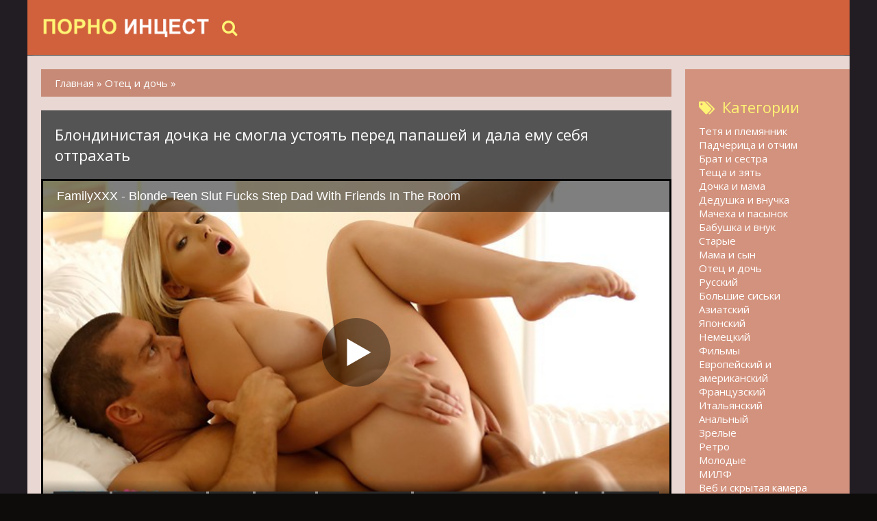

--- FILE ---
content_type: text/html; charset=utf-8
request_url: https://xporno-incest.com/6680-blondinistaya-dochka-ne-smogla-ustoyat-pered-papashey-i-dala-emu-sebya-ottrahat.html
body_size: 5929
content:
<!DOCTYPE html>
<html lang="ru">
<head>
<meta http-equiv="Content-Type" content="text/html; charset=utf-8" />
<title>Блондинистая дочка не смогла устоять перед папашей и дала ему себя оттрахать</title>
<meta name="description" content="Блондинистая дочурка не устояла перед обаянием собственного отца который совратил её на страстный инцест В нём мужчина сделал красотке..." />
<link href="https://xporno-incest.com/6680-blondinistaya-dochka-ne-smogla-ustoyat-pered-papashey-i-dala-emu-sebya-ottrahat.html" rel="canonical"/>
<link href="https://xporno-incest.com/rss.xml" rel="alternate" type="application/rss+xml" />
<link rel="canonical" href="https://xporno-incest.com/6680-blondinistaya-dochka-ne-smogla-ustoyat-pered-papashey-i-dala-emu-sebya-ottrahat.html" />

<link rel="alternate" media="only screen and (max-width: 640px)" href="https://xporno-incest.org/6680-blondinistaya-dochka-ne-smogla-ustoyat-pered-papashey-i-dala-emu-sebya-ottrahat.html" />

<script type="text/javascript" src="/engine/classes/js/jquery.js"></script>
<script type="text/javascript" src="/engine/classes/js/jqueryui.js"></script>
<script type="text/javascript" src="/engine/classes/js/dle_js.js"></script>
  <meta name="viewport" content="width=device-width, initial-scale=1.0" />
  <link rel="shortcut icon" href="/templates/inces/images/favicon.png" />
  <link href="/templates/inces/style/styles.css?2" type="text/css" rel="stylesheet" />
  <link href="/templates/inces/style/engine.css" type="text/css" rel="stylesheet" />
  <link href="/templates/inces/style/font-awesome.css" type="text/css" rel="stylesheet" />
  <!--[if lt IE 9]><script src="//html5shiv.googlecode.com/svn/trunk/html5.js"></script><![endif]-->
  <script src="/templates/inces/js/libs.js"></script>
  <link href='https://fonts.googleapis.com/css?family=Open+Sans:400,300,600,700&subset=latin,cyrillic' rel='stylesheet' type='text/css'>
<script src="/playerjs.js" ></script>
<script>var prerolls = 'id:clickadilla9344 or id:buymedia9352';</script>
</head>
<body>
<div class="all-wrap">
<div class="box-wrap">
		<header class="header">			
			<div class="h-line-two third" id="h-line-two">
				<div class="h-line-two-inner flex">
                    <a href="/" class="logotype" title="Порно инцест"></a>
					<nav>
						<ul class="top-nav clearfix">
					        <li></li>
						</ul>
					</nav>
					<div class="icons-nav clearfix">
						<span class="show-search" id="show-search">
							<i class="fa fa-search"></i>
						</span>
					</div>
					<div class="search-wrap" id="search-wrap">
						<form id="quicksearch" method="post">
							<input type="hidden" name="do" value="search" />
							<input type="hidden" name="subaction" value="search" />
							<div class="search-box">
								<input id="story" name="story" placeholder="Введите слово для поиска..." type="text" />
								<button type="submit" title="Найти">Найти</button>
							</div>
						</form>
					</div>
				</div>
			</div>
		</header>
        <div class="box-main clearfix flex">
			<div class="main-left">
			<div class="site-desc clearfix">
			<span id="dle-speedbar"><span itemscope itemtype="https://schema.org/BreadcrumbList"><span itemprop="itemListElement" itemscope itemtype="https://schema.org/ListItem"><meta itemprop="position" content="1"><a href="https://xporno-incest.com/" itemprop="item"><span itemprop="name">Главная</span></a></span> &raquo; <span itemprop="itemListElement" itemscope itemtype="https://schema.org/ListItem"><meta itemprop="position" content="2"><a href="https://xporno-incest.com/otec-i-doch/" itemprop="item"><span itemprop="name">Отец и дочь</span></a></span> &raquo; </span></span>
			

           </div>
				<div class="items-wrap clearfix">
					<div id='dle-content'><article class="page-wrap second">
	<div class="pw-top-section second">
		<h1>Блондинистая дочка не смогла устоять перед папашей и дала ему себя оттрахать</h1>
	</div>
<div itemscope itemtype="https://schema.org/VideoObject">
<link itemprop="url" href="https://xporno-incest.com/6680-blondinistaya-dochka-ne-smogla-ustoyat-pered-papashey-i-dala-emu-sebya-ottrahat.html">
<link itemprop="thumbnailUrl" href="/uploads/posts/920/b577b13c989d11602c629808760c1227.jpg">
<meta itemprop="name" content="Блондинистая дочка не смогла устоять перед папашей и дала ему себя оттрахать">
<meta itemprop="uploadDate" content="2011-03-23">
<meta itemprop="isFamilyFriendly" content="false">
<span itemprop="thumbnail" itemscope itemtype="https://schema.org/ImageObject">
 <link itemprop="contentUrl" href="/uploads/posts/920/b577b13c989d11602c629808760c1227.jpg">
 <meta itemprop="width" content="640">
 <meta itemprop="height" content="360">
</span>
<div class="pw-player-section third">
<div class="vdd-element" id="my-player" style="text-align: center"><div style="width: 100%;position: relative;background: #000;"><img  style="margin: 25%;" src="/loading.gif"></div></div>
      <script type="text/javascript">
       function getplayer(id){
         $.post("/video.php",{id:id},function(d){
           $("#my-player").html(d);
         });
       }
       getplayer( "6680");
      </script>	
</div>
    <br/>
	<div class="clr"></div>
	<div class="pw-bottom-section"><div class="pw-description clearfix" itemprop="description">Блондинистая дочурка не устояла перед обаянием собственного отца, который совратил её на страстный инцест. В нём мужчина сделал красотке невероятный кунилингус, а после этого действия осуществил нимфе хардкорное вагинальное проникновение.<br/><br/></div>  
		<div class="info-line clearfix">
			<i class="fa fa-bookmark-o"></i> <a itemprop="genre" href="https://xporno-incest.com/otec-i-doch/">Отец и дочь</a> / <a itemprop="genre" href="https://xporno-incest.com/minet/">Минет</a> / <a itemprop="genre" href="https://xporno-incest.com/nastoyaschiy/">Настоящий</a> / <a itemprop="genre" href="https://xporno-incest.com/hardkor/">Хардкор</a> / <a itemprop="genre" href="https://xporno-incest.com/kunilingus/">Кунилингус</a>
		</div>
		<div class="info-line clearfix">
			<i class="fa fa-bookmark-o"></i> Длительность: 12:37<br/><br/>
		</div>
	</div>	
</div>
</article>
<div class="related">
	<div class="related-title"><h2>Смотреть похожее порно видео</h2></div>
	<div class="related-items clearfix">
<div class="item-box">
	<a class="item-link" href="https://xporno-incest.com/6679-dochka-zahardkorila-na-eregirovannom-chlene-otca-v-poze-naezdnicy.html">
		<div class="item-img" data-prem="premium">
			<img src="/uploads/posts/413/8936bf436f4d7c1d4dbac1354c85a806.jpg" alt="Дочка захардкорила на эрегированном члене отца в позе наездницы" />
            <div class="time">12:00</div>
            
    	</div>
		<div class="item-desc">
			<div class="item-title">Дочка захардкорила на эрегированном члене отца в позе наездницы</div>
		</div>
	</a>
</div><div class="item-box">
	<a class="item-link" href="https://xporno-incest.com/6678-glamurnaya-dochurka-poplatilas-za-svoyu-naglost-ebley-s-papashey.html">
		<div class="item-img" data-prem="premium">
			<img src="/uploads/posts/383/d6a96199af78cc6df61bf31ba679ff3e.jpg" alt="Гламурная дочурка поплатилась за свою наглость еблей с папашей" />
            <div class="time">09:15</div>
            
    	</div>
		<div class="item-desc">
			<div class="item-title">Гламурная дочурка поплатилась за свою наглость еблей с папашей</div>
		</div>
	</a>
</div><div class="item-box">
	<a class="item-link" href="https://xporno-incest.com/6677-jirnaya-negrityanka-konchaet-ot-sochnogo-kuni-i-otsasyvaet-chernyy-penis.html">
		<div class="item-img" data-prem="premium">
			<img src="/uploads/posts/18/bdc218e72fb2e3a24e332b90b18f1d1b.jpg" alt="Жирная негритянка кончает от сочного куни и отсасывает черный пенис" />
            <div class="time">07:30</div>
            
    	</div>
		<div class="item-desc">
			<div class="item-title">Жирная негритянка кончает от сочного куни и отсасывает черный пенис</div>
		</div>
	</a>
</div><div class="item-box">
	<a class="item-link" href="https://xporno-incest.com/6676-sonnaya-doch-vylizyvaet-yayca-otcu-i-tolstyy-penis-poka-mat-na-rabote.html">
		<div class="item-img" data-prem="premium">
			<img src="/uploads/posts/952/7aa5ebe1d7cc60a8dd1801d71f97a7c5.jpg" alt="Сонная дочь вылизывает яйца отцу и толстый пенис пока мать на работе" />
            <div class="time">20:36</div>
            
    	</div>
		<div class="item-desc">
			<div class="item-title">Сонная дочь вылизывает яйца отцу и толстый пенис пока мать на работе</div>
		</div>
	</a>
</div><div class="item-box">
	<a class="item-link" href="https://xporno-incest.com/6674-belokuraya-doch-otsosala-chernyy-penis-otca-prygaya-na-nem-kiskoy.html">
		<div class="item-img" data-prem="premium">
			<img src="/uploads/posts/831/e45032187273c424585a086e406f7e50.jpg" alt="Белокурая дочь отсосала чёрный пенис отца прыгая на нем киской" />
            <div class="time">10:55</div>
            
    	</div>
		<div class="item-desc">
			<div class="item-title">Белокурая дочь отсосала чёрный пенис отца прыгая на нем киской</div>
		</div>
	</a>
</div><div class="item-box">
	<a class="item-link" href="https://xporno-incest.com/6673-otec-vernulsya-domoy-posle-nochnoy-smeny-i-jestko-vyebal-dochku.html">
		<div class="item-img" data-prem="premium">
			<img src="/uploads/posts/869/9007d8a8bfe2eeee4f7b8b062dc99adc.jpg" alt="Отец вернулся домой после ночной смены и жестко выебал дочку" />
            <div class="time">09:14</div>
            
    	</div>
		<div class="item-desc">
			<div class="item-title">Отец вернулся домой после ночной смены и жестко выебал дочку</div>
		</div>
	</a>
</div><div class="item-box">
	<a class="item-link" href="https://xporno-incest.com/6672-smuglaya-doch-glotaet-spermu-bati-posle-seksa-v-volosatuyu-kisku.html">
		<div class="item-img" data-prem="premium">
			<img src="/uploads/posts/619/b04b1461bcd860c83d879605690f94e4.jpg" alt="Смуглая дочь глотает сперму бати после секса в волосатую киску" />
            <div class="time">08:00</div>
            
    	</div>
		<div class="item-desc">
			<div class="item-title">Смуглая дочь глотает сперму бати после секса в волосатую киску</div>
		</div>
	</a>
</div><div class="item-box">
	<a class="item-link" href="https://xporno-incest.com/6670-molodaya-i-opytnaya-doch-otsasyvaet-chlen-otca-i-ego-tovarishcha-glotaya-konchu.html">
		<div class="item-img" data-prem="premium">
			<img src="/uploads/posts/786/aad51fc273df065e94d35f986ad8d335.jpg" alt="Молодая и опытная дочь отсасывает член отца и его товарища глотая кончу" />
            <div class="time">12:06</div>
            
    	</div>
		<div class="item-desc">
			<div class="item-title">Молодая и опытная дочь отсасывает член отца и его товарища глотая кончу</div>
		</div>
	</a>
</div><div class="item-box">
	<a class="item-link" href="https://xporno-incest.com/6669-otec-nejno-vylizal-pizdu-docheri-i-dovel-ee-do-realnogo-orgazma.html">
		<div class="item-img" data-prem="premium">
			<img src="/uploads/posts/9/5fc00186aa506a515cf06f6cd7e14c38.jpg" alt="Отец нежно вылизал пизду дочери и довел её до реального оргазма" />
            <div class="time">12:13</div>
            
    	</div>
		<div class="item-desc">
			<div class="item-title">Отец нежно вылизал пизду дочери и довел её до реального оргазма</div>
		</div>
	</a>
</div><div class="item-box">
	<a class="item-link" href="https://xporno-incest.com/6668-dochka-v-tayne-ot-materi-osedlala-bolshoy-chlen-papashi-posredi-nochi.html">
		<div class="item-img" data-prem="premium">
			<img src="/uploads/posts/407/f2bcf54f5b045fd555b5c2d036bc6a4e.jpg" alt="Дочка в тайне от матери оседлала большой член папаши посреди ночи" />
            <div class="time">12:13</div>
            
    	</div>
		<div class="item-desc">
			<div class="item-title">Дочка в тайне от матери оседлала большой член папаши посреди ночи</div>
		</div>
	</a>
</div><div class="item-box">
	<a class="item-link" href="https://xporno-incest.com/6666-bryunetka-dochka-sosnula-chlen-otca-i-poprosila-ego-konchit-v-svoyu-pizdu.html">
		<div class="item-img" data-prem="premium">
			<img src="/uploads/posts/12/f4957cf3204cff525857f4b4f12b546e.jpg" alt="Брюнетка дочка соснула член отца и попросила его кончить в свою пизду" />
            <div class="time">12:47</div>
            
    	</div>
		<div class="item-desc">
			<div class="item-title">Брюнетка дочка соснула член отца и попросила его кончить в свою пизду</div>
		</div>
	</a>
</div><div class="item-box">
	<a class="item-link" href="https://xporno-incest.com/6664-dochka-poluchila-ot-otca-kunilingus-i-soglasilas-na-hardkornyy-trah.html">
		<div class="item-img" data-prem="premium">
			<img src="/uploads/posts/929/72c1e29eec416aeff8c5e78e167815c2.jpg" alt="Дочка получила от отца кунилингус и согласилась на хардкорный трах" />
            <div class="time">12:13</div>
            
    	</div>
		<div class="item-desc">
			<div class="item-title">Дочка получила от отца кунилингус и согласилась на хардкорный трах</div>
		</div>
	</a>
</div><div class="item-box">
	<a class="item-link" href="https://xporno-incest.com/6663-blondinka-soset-bolshoy-chlen-svoego-papashi-na-kuhne-v-inceste.html">
		<div class="item-img" data-prem="premium">
			<img src="/uploads/posts/530/12f1d05e50df9c32e4c1698d0ee45ada.jpg" alt="Блондинка сосет большой член своего папаши на кухне в инцесте" />
            <div class="time">12:12</div>
            
    	</div>
		<div class="item-desc">
			<div class="item-title">Блондинка сосет большой член своего папаши на кухне в инцесте</div>
		</div>
	</a>
</div><div class="item-box">
	<a class="item-link" href="https://xporno-incest.com/6661-otec-zasunul-tolstyy-konec-docheri-v-rot-i-v-mokruyu-vaginu-konchaya-na-popku.html">
		<div class="item-img" data-prem="premium">
			<img src="/uploads/posts/134/7eb73a64e83c8a67b212d95552a1f50b.jpg" alt="Отец засунул толстый конец дочери в рот и в мокрую вагину кончая на попку" />
            <div class="time">12:31</div>
            
    	</div>
		<div class="item-desc">
			<div class="item-title">Отец засунул толстый конец дочери в рот и в мокрую вагину кончая на попку</div>
		</div>
	</a>
</div><div class="item-box">
	<a class="item-link" href="https://xporno-incest.com/6660-dochka-blondinka-dala-svoemu-otcu-otlizat-pizdu-a-takje-popochku.html">
		<div class="item-img" data-prem="premium">
			<img src="/uploads/posts/498/f0b0a5a256813a46a9adec830a6954cb.jpg" alt="Дочка блондинка дала своему отцу отлизать пизду, а также попочку" />
            <div class="time">05:03</div>
            
    	</div>
		<div class="item-desc">
			<div class="item-title">Дочка блондинка дала своему отцу отлизать пизду, а также попочку</div>
		</div>
	</a>
</div><div class="item-box">
	<a class="item-link" href="https://xporno-incest.com/6659-chtoby-klassno-rasslabitsya-dochka-poprosila-otca-sebya-vyebat.html">
		<div class="item-img" data-prem="premium">
			<img src="/uploads/posts/316/420edcdb8e1869a04143957cce07a0e5.jpg" alt="Чтобы классно расслабиться дочка попросила отца себя выебать" />
            <div class="time">12:20</div>
            
    	</div>
		<div class="item-desc">
			<div class="item-title">Чтобы классно расслабиться дочка попросила отца себя выебать</div>
		</div>
	</a>
</div>
	</div>
</div></div>
				</div>
			</div>
			<aside class="main-right">
			    <div class="side-box">
					<div class="side-title"><i class="fa fa-tags"></i>Категории</div>
					<div class="side-content">
						<ul class="megamenu"><li><a href="/tetya-i-plemyannik/">Тетя и племянник</a></li><li><a href="/padcherica-i-otchim/">Падчерица и отчим</a></li><li><a href="/brat-i-sestra/">Брат и сестра</a></li><li><a href="/tescha-i-zyat/">Теща и зять</a></li><li><a href="/dochka-i-mama/">Дочка и мама</a></li><li><a href="/dedushka-i-vnuchka/">Дедушка и внучка</a></li><li><a href="/macheha-i-pasynok/">Мачеха и пасынок</a></li><li><a href="/babushka-i-vnuk/">Бабушка и внук</a></li><li><a href="/starye/">Старые</a></li><li><a href="/mama-i-syn/">Мама и сын</a></li><li><a href="/otec-i-doch/">Отец и дочь</a></li><li><a href="/russkiy/">Русский</a></li><li><a href="/bolshie-siski/">Большие сиськи</a></li><li><a href="/aziatskiy/">Азиатский</a></li><li><a href="/yaponskiy/">Японский</a></li><li><a href="/nemeckiy/">Немецкий</a></li><li><a href="/filmy-s-syuzhetom/">Фильмы</a></li><li><a href="/evropeyskoe-amerikancy/">Европейский и американский</a></li><li><a href="/francuzskiy/">Французский</a></li><li><a href="/italyanskiy/">Итальянский</a></li><li><a href="/analnyy/">Анальный</a></li><li><a href="/zrelye/">Зрелые</a></li><li><a href="/retro/">Ретро</a></li><li><a href="/molodye/">Молодые</a></li><li><a href="/milf/">МИЛФ</a></li><li><a href="/veb-i-skrytaya-kamera/">Веб и скрытая камера</a></li><li><a href="/izmena/">Измена</a></li><li><a href="/ot-pervogo-lica/">От первого лица</a></li><li><a href="/zhmzh-vtroem-mzhm/">Мжм, жмж и втроем</a></li><li><a href="/gruppovuha/">Групповуха</a></li><li><a href="/krasivyy/">Красивый</a></li><li><a href="/devushki/">Девушки</a></li><li><a href="/tolstye/">Толстые</a></li><li><a href="/domashniy/">Домашний </a></li><li><a href="/orgiya/">Оргия</a></li><li><a href="/kunilingus/">Кунилингус</a></li><li><a href="/koreyskiy/">Корейский</a></li><li><a href="/erotika-i-striptiz/">Эротика и стриптиз</a></li><li><a href="/vkontakte-i-soc-seti/">Вконтакте и соц сети</a></li><li><a href="/massazh/">Массаж</a></li><li><a href="/minet/">Минет</a></li><li><a href="/krempay-konchayut-vnutr/">Кремпай (Кончают внутрь)</a></li><li><a href="/hardkor/">Хардкор</a></li><li><a href="/s-bolshim-chlenom/">С большим членом</a></li><li><a href="/kasting/">Кастинг</a></li><li><a href="/nastoyaschiy/">Настоящий</a></li><li><a href="/orgazm/">Оргазм</a></li><li><a href="/skvirt-struynyy-orgazm/">Сквирт (струйный оргазм)</a></li><li><a href="/fetish/">Фетиш</a></li><li><a href="/fisting/">Фистинг</a></li><li><a href="/realnyy/">Реальный</a></li><li><a href="/ryzhie/">Рыжие</a></li><li><a href="/hd/">Hd</a></li><li><a href="/2019-god/">2019</a></li><li><a href="/2020-god/">2020</a></li></ul>
					</div>
				</div>
			</aside>			
		</div>
		<footer class="footer">
			<div class="f-line-two">
				2023 Copyright.<br/>
			</div>
		</footer>
	</div>
    <script type="text/javascript"><!--
new Image().src = "//counter.yadro.ru/hit?r"+
escape(document.referrer)+((typeof(screen)=="undefined")?"":
";s"+screen.width+"*"+screen.height+"*"+(screen.colorDepth?
screen.colorDepth:screen.pixelDepth))+";u"+escape(document.URL)+
";"+Math.random();//--></script>
</div>
<script defer src="https://static.cloudflareinsights.com/beacon.min.js/vcd15cbe7772f49c399c6a5babf22c1241717689176015" integrity="sha512-ZpsOmlRQV6y907TI0dKBHq9Md29nnaEIPlkf84rnaERnq6zvWvPUqr2ft8M1aS28oN72PdrCzSjY4U6VaAw1EQ==" data-cf-beacon='{"version":"2024.11.0","token":"eceacddd485c41bea2aface529bf51c2","r":1,"server_timing":{"name":{"cfCacheStatus":true,"cfEdge":true,"cfExtPri":true,"cfL4":true,"cfOrigin":true,"cfSpeedBrain":true},"location_startswith":null}}' crossorigin="anonymous"></script>
</body>
</html>

--- FILE ---
content_type: text/html; charset=UTF-8
request_url: https://xporno-incest.com/video.php
body_size: 204
content:
<div hidden="1" id="hID">ph5e879cc4129a4</div>
<div id="player"></div>
 
<script>
/*  function PlayerjsEvents(event, id, info) {
    if (event == "error") {*/
      iframe = $("<iframe>")
      iframe.attr("src", "https://www.pornhub.com/embed/ph5e879cc4129a4")
      iframe.attr("frameborder", "0")
      iframe.attr("width", "560")
      iframe.attr("height", "315")
      iframe.attr("scrolling", "no")
      iframe.attr("allowfullscreen", true)
      $("#player").html(iframe)
      $("#player").attr("style","")
      
/*    }
  }
  var player = new Playerjs({
    id: "player",
    file: "[240p]https://trafxxx.info/pstream/ph5e879cc4129a4?q=240&dl=1768823761&h=2310097856",
    poster: "/uploads/posts/920/b577b13c989d11602c629808760c1227.jpg",
    default_quality:"240p",
  });*/
</script>

--- FILE ---
content_type: text/html; charset=UTF-8
request_url: https://www.pornhub.com/embed/ph5e879cc4129a4
body_size: 11516
content:
<!DOCTYPE html>
<html>
<head>
    	    <link rel="canonical" href="https://www.pornhub.com/view_video.php?viewkey=ph5e879cc4129a4" />
    	<title>Embed Player - Pornhub.com</title>
            <meta name="robots" content="noindex, indexifembedded" />
    	<link rel="shortcut icon" href="https://ei.phncdn.com/www-static/favicon.ico?cache=2026011501" />
			<link rel="dns-prefetch" href="//ki.phncdn.com/">
		<link rel="dns-prefetch" href="//es.phncdn.com">
		<link rel="dns-prefetch" href="//cdn1d-static-shared.phncdn.com">
		<link rel="dns-prefetch" href="//apis.google.com">
		<link rel="dns-prefetch" href="//ajax.googleapis.com">
		<link rel="dns-prefetch" href="//www.google-analytics.com">
		<link rel="dns-prefetch" href="//twitter.com">
		<link rel="dns-prefetch" href="//p.twitter.com">
		<link rel="dns-prefetch" href="//platform.tumblr.com">
		<link rel="dns-prefetch" href="//platform.twitter.com">
		<link rel="dns-prefetch" href="//ads.trafficjunky.net">
		<link rel="dns-prefetch" href="//ads2.contentabc.com">
		<link rel="dns-prefetch" href="//cdn1.ads.contentabc.com">
		<link rel="dns-prefetch" href="//media.trafficjunky.net">
		<link rel="dns-prefetch" href="//cdn.feeds.videosz.com">
		<link rel="dns-prefetch" href="//cdn.niche.videosz.com">
		<link rel="dns-prefetch" href="//cdn1-smallimg.phncdn.com">
		<link rel="dns-prefetch" href="//m2.nsimg.net">
        <link rel="dns-prefetch" href="//imagetransform.icfcdn.com">
		<script>
        var COOKIE_DOMAIN = 'pornhub.com';
    	var page_params = {};
	</script>

        <script src="https://media.trafficjunky.net/js/holiday-promo.js"></script>
	<style>
        body {
            background: #000 none repeat scroll 0 0;
            color: #fff;
            font-family: Arial,Helvetica,sans-serif;
            font-size: 12px;
        }
        
        .removedVideo {
            width:100%;
        }
        
        .removedVideoText {
            display: block;
            text-align: center;
            padding: 0.5%;
            color: #FFFFFF;
            font-size: 1.2em;
        }
        
        .videoEmbedLink {
            position: absolute;
            top: -20px;
            left: 0;
        }
        
		.userMessageSection {
			text-align: center;
			color: #fff;
			font-family: Arial, Helvetica, sans-serif;
			padding: 20px;
			z-index: 10;
			height: 225px;
			margin: auto;
			top: 0;
			bottom: 0;
			left: 0;
			right: 0;
			position: absolute;
			box-sizing: border-box;

            &.notAvailable {
                height: 100%;

                h2 {
                    position: absolute;
                    top: 50%;
                    left: 50%;
                    transform: translate(-50%, -50%);
                }
            }
		}

		.userMessageSection a,
		.userMessageSection a:visited {
			color: #f90;
			text-decoration: none;
			cursor: pointer;
		}

		.userMessageSection a:hover {
			text-decoration: underline;
		}

		.userMessageSection h2 {
			color: #fff;
			font-family: Arial, Helvetica, sans-serif;
			font-size: 22px;
			font-weight: normal;
			height: 56px;
			line-height: 28px;
			margin: 0 auto 20px;
			padding: 0;
			text-align: center;
			width: 300px;
		}

		a.orangeButton {
			color: #000;
			background: #f90;
			border-radius: 4px;
			-webkit-border-radius: 4px;
			-moz-border-radius: 4px;
			-ms-border-radius: 4px;
			box-sizing: border-box;
			color: rgb(20, 20, 20);
			cursor: pointer;
			display: inline-block;
			font-size: 20px;
			height: 49px;
			margin-bottom: 15px;
			padding: 13px 15px;
			position: relative;
			text-align: center;
			text-decoration: none;
			width: 486px;
			border: 0;
		}

		a.orangeButton:hover {
			background: #ffa31a;
			text-decoration: none;
		}

		a.orangeButton:visited {
			color: #000;
		}

		p.last {
			font-size: 14px;
		}

		#currentVideoImage {
			opacity: .3;
			position: absolute;
			left: 0;
			top: 0;
			min-width: 100%;
			min-height: 100%;
		}

		@media all and (max-width: 520px) {
			.userMessageSection h2 {
				font-size: 18px;
				line-height: 20px;
				width: auto;
				margin-bottom: 10px;
			}
			a.orangeButton {
				width: 95%;
				font-size: 18px;
				height: 45px;
			}

			p.last {
				font-size: 12px;
			}
		}

	</style>

    </head>

<body style="position: absolute; margin:0px; height:100%; width:100%; background: #000">
			
    <script>
        var TEXTLINKS = [{
            'campaignId': '53122',
            'clickUrl': 'https://join.familyxxx.com/track/MTIwNTQyLjMuMTQ0LjE2MS45My4wLjAuMC4w',
            'closeButton': true,
            'duration': -1,
            'label': 'Click <span style=\"text-decoration:underline\">here</span> to watch the full scene!',
            'left': "10px",
            'time': 0,
            'top': "10px",
            'trackUrls': {},
			'infoUrl': ""        }];
    </script>

<style>
	body {
		background: #000 none repeat scroll 0 0;
		color: #fff;
		font-family: Arial,Helvetica,sans-serif;
		font-size: 12px;
	}
	a {
		outline-style: none;
		text-decoration: none;
		color: #f90;
	}
	* {
		margin: 0;
		padding: 0;
	}
	.clear{
		clear: both;
	}
	.removedVideo{
		width:100%;
	}
	.removedVideoText, .removedVideoTextPornhub{
		display: block;
		text-align: center;
		padding: 0.5%;
		color: #FFFFFF;
		font-size: 1.2em;
	}
	.removedVideo ul {
		margin:0 auto;
		width:55%;
		height:auto;
		display: block;
	}
	.removedVideo ul li{
		list-style:none;
		display: block;
		width: 25%;
		height: auto;
		float: left;
		border-top: 2px solid #000;
		border-left: 2px solid #000;
		border-bottom: 2px solid #000;
		position: relative;
		display: block;
		box-sizing: border-box;
		background-color: #000;
	}
	.removedVideo ul li:nth-child(2n+1){
		border-right: 2px solid #000;
	}
	.removedVideo ul li a{
		display: block;
		width: 100%;
		height: 100%;
		color: #000000;
	}
	.duration{
		position: absolute;
		bottom:5px;
		left:5px;
		display: none;
		color: #FFFFFF;
	}
	.titleRelated{
		position: absolute;
		top:0;
		display: none;
		color: #f90;
	}
	.voteRelated{
		position: absolute;
		display: none;
		bottom:5px;
		right:5px;
		color: #FFFFFF;
	}
	.icon-thumb-up{
		top: 1px;
		float: right;
		border: 0;
		background: transparent url(https://ei.phncdn.com/www-static/images/sprite-pornhub-nf.png?cache=2026011501) scroll no-repeat 0 0;
		background-position: -72px -225px;
		width: 15px;
		height: 14px;
		margin-left: 4px;
	}
	.privateOverlay{
		position: absolute;
		z-index: 100;
		top: 0;
		width: 100%;
	}
	.private-vid-title{
		position: absolute;
		bottom:5%;
		width:100%;
		z-index: 150;
		text-align: center;
		font-size: 1em;
	}
	.wrapper{
		position: absolute;
		top:0;
		bottom: 0;
		right: 0;
		left: 0;
		z-index: 1;
		display: block;
	}
	.selectVideoThumb:hover .wrapper{
		background-color: #0c0c0c;
		opacity: 0.7;
	}
	.selectVideoThumb:hover .voteRelated{
		display: block;
		z-index: 20;
	}
	.selectVideoThumb:hover .titleRelated{
		display: block;
		z-index: 30;
	}
	.selectVideoThumb:hover .duration{
		display: block;
		z-index: 40;
	}
    .videoEmbedLink {
        position: absolute;
        top: 0;
        left: 0;
        pointer-events: none;
        color: transparent;
    }
	@media screen and (max-width: 1024px) {
		.removedVideo ul {
			width: 70%;
		}
		.removedVideoText{
			padding: 0.2%;
			font-size: 1.1em;
		}

	}
</style>

<script type="text/javascript">
		var compaignVersion = '-html5';
	try {
		var fo = new ActiveXObject('ShockwaveFlash.ShockwaveFlash');
		if (fo) {
			compaignVersion = '';
		}
	} catch (e) {
		if (navigator.mimeTypes
				&& navigator.mimeTypes['application/x-shockwave-flash'] != undefined
				&& navigator.mimeTypes['application/x-shockwave-flash'].enabledPlugin) {
			compaignVersion = '';

		}
	}

	function getUrlVars() {
		var vars = {},
		    parts = window.location.href.replace(/[?&]+([^=&]+)=([^&]*)/gi, function(m,key,value) {
                vars[key] = value;
            });
		return vars;
	}
</script>
	
	
<script type="text/javascript">
		document.addEventListener("click", function (e) {
		var element =  document.getElementById('removedwrapper'),
			urlToGo = '/view_video.php?viewkey=ph5e879cc4129a4&utm_source=xporno-incest.com&utm_medium=embed&utm_campaign=embed-removed'+compaignVersion;
		if (document.body.contains(element)) {
			// Element exists and list of video build.
			var level = 0;
			for (var element = e.target; element; element = element.parentNode) {
				if (element.id === 'x') {
					document.getElementsByClassName("selectVideoThumb").innerHTML = (level ? "inner " : "") + "x clicked";
					return;
				}
				level++;
			}
			if (level!==10){
				window.open(urlToGo, '_blank');
			}
		}
	});
</script>


		<input type="hidden" target="_blank" rel="noopener noreferrer" class="goToUrl" />
	<input type="hidden" target="_blank" rel="noopener noreferrer" class="goToUrlLogo" />
	
		
        <script src="https://cdn1d-static-shared.phncdn.com/html5player/videoPlayer/es6player/8.7.0/desktop-player.min.js"></script>

		<script>

						var flashvars = {"isVR":0,"domain":false,"experimentId":"experimentId unknown","searchEngineData":null,"maxInitialBufferLength":1,"disable_sharebar":0,"htmlPauseRoll":"false","htmlPostRoll":"false","autoplay":"false","autoreplay":"false","video_unavailable":"false","pauseroll_url":"","postroll_url":"","toprated_url":"https:\/\/www.pornhub.com\/video?o=tr&t=m","mostviewed_url":"https:\/\/www.pornhub.com\/video?o=mv&t=m","language":"en","isp":"amazon.com","geo":"united states","customLogo":"https:\/\/ei.phncdn.com\/www-static\/images\/pornhub_logo_straight.svg?cache=2026011501","trackingTimeWatched":false,"tubesCmsPrerollConfigType":"new","adRollGlobalConfig":[{"delay":[900,2000,3000],"forgetUserAfter":86400,"onNth":0,"skipDelay":5,"skippable":true,"vastSkipDelay":false,"json":"https:\/\/www.pornhub.com\/_xa\/ads?zone_id=1993741&site_id=2&preroll_type=json&channel%5Bcontext_tag%5D=familyxxx%2Cpetite%2Cteenager%2C19-year-old%2Ccovid-19%2Cteen%2Cblonde%2Cslut%2Cstep-father%2Cblowjob%2Cfacial%2Cbrunette%2Cvouyer&channel%5Bcontext_category%5D=Babe%2CBlonde%2CBlowjob%2CCumshot%2CHardcore%2CPornstar%2C18-25%2CSmall-Tits%2CPussy-Licking&channel%5Bcontext_pornstar%5D=Ramon-Nomar%2CNatalia-Queen&channel%5Binfo%5D=%7B%22actor_id%22%3A133824%2C%22content_type%22%3A%22partner%22%2C%22video_id%22%3A299929912%2C%22timestamp%22%3A1768822405%2C%22hash%22%3A%22030f3e1f6776cc76befb05e54ad32b0e%22%2C%22session_id%22%3A%22593140164535143102%22%7D&noc=0&cache=1768822405&t_version=2026011501.ded8413&channel%5Bsite%5D=pornhub","user_accept_language":"","startPoint":0,"maxVideoTimeout":2000},{"delay":[900,2000,3000],"forgetUserAfter":86400,"onNth":0,"skipDelay":5,"skippable":true,"vastSkipDelay":false,"json":"https:\/\/www.pornhub.com\/_xa\/ads?zone_id=&site_id=2&preroll_type=json&channel%5Bcontext_tag%5D=familyxxx%2Cpetite%2Cteenager%2C19-year-old%2Ccovid-19%2Cteen%2Cblonde%2Cslut%2Cstep-father%2Cblowjob%2Cfacial%2Cbrunette%2Cvouyer&channel%5Bcontext_category%5D=Babe%2CBlonde%2CBlowjob%2CCumshot%2CHardcore%2CPornstar%2C18-25%2CSmall-Tits%2CPussy-Licking&channel%5Bcontext_pornstar%5D=Ramon-Nomar%2CNatalia-Queen&channel%5Binfo%5D=%7B%22actor_id%22%3A133824%2C%22content_type%22%3A%22partner%22%2C%22video_id%22%3A299929912%2C%22timestamp%22%3A1768822405%2C%22hash%22%3A%22030f3e1f6776cc76befb05e54ad32b0e%22%2C%22session_id%22%3A%22593140164535143102%22%7D&noc=0&cache=1768822405&t_version=2026011501.ded8413&channel%5Bsite%5D=pornhub","user_accept_language":"","startPoint":100,"maxVideoTimeout":2000}],"embedCode":"<iframe src=\"https:\/\/www.pornhub.com\/embed\/ph5e879cc4129a4\" frameborder=\"0\" width=\"560\" height=\"340\" scrolling=\"no\" allowfullscreen><\/iframe>","hidePostPauseRoll":false,"video_duration":757,"actionTags":"Doggystyle:70,Reverse Cowgirl:191,Blowjob:249,Reverse Cowgirl:327,Cowgirl:447,Blowjob:611,Missionary:652,Facial:685","link_url":"https:\/\/www.pornhub.com\/view_video.php?viewkey=ph5e879cc4129a4","related_url":"https:\/\/www.pornhub.com\/api\/v1\/video\/player_related_datas?id=299929912","video_title":"FamilyXXX - Blonde Teen Slut Fucks Step Dad With Friends In The Room","image_url":"https:\/\/ei.phncdn.com\/videos\/202004\/03\/299929912\/original\/(m=qURQVOVbeaAaGwObaaaa)(mh=9R93qFu42atTfot7)0.jpg","defaultQuality":[720,480,240,1080],"vcServerUrl":"\/svvt\/add?stype=evv&svalue=299929912&snonce=a403kpo5850b4dxa&skey=c91a504bf4bc5d0623b84f968a4214ea69cfd895f668aebf5a4ed89d426f0735&stime=1768822405","service":"","mediaPriority":"hls","mediaDefinitions":[{"group":1,"height":480,"width":854,"defaultQuality":true,"format":"hls","videoUrl":"https:\/\/ee-h.phncdn.com\/hls\/videos\/202004\/03\/299929912\/480P_2000K_299929912.mp4\/master.m3u8?validfrom=1768818805&validto=1768826005&ipa=1&hdl=-1&hash=%2BBIHNj3FS8RnrRDJubFzt8SXBDE%3D","quality":"480","segmentFormats":{"audio":"ts_aac","video":"mpeg2_ts"}},{"group":1,"height":1080,"width":1920,"defaultQuality":false,"format":"mp4","videoUrl":"https:\/\/www.pornhub.com\/video\/get_media?s=eyJrIjoiYjViMzg5ZTg3YjJlYmI4MDM3NWY4ZjFjY2Y3Y2E0MzhlOTQxMzkyNWJjOTA4ZjMzY2ZjZjgwODJhZmFjNDc3YyIsInQiOjE3Njg4MjI0MDV9&v=ph5e879cc4129a4&e=1&t=p","quality":[],"remote":true}],"isVertical":"false","video_unavailable_country":"false","mp4_seek":"ms","hotspots":[62599,35833,31784,31024,30253,30144,28906,28918,27447,26476,26069,25960,26240,27347,28780,29448,29208,28404,28198,27521,27184,26858,26424,26708,26914,27042,26297,26082,26066,26239,26064,25485,25442,25484,25403,25631,25912,26721,27855,28433,28263,27916,27537,27389,26912,26836,26810,26983,26924,27257,26273,23110,21552,20472,19634,19038,18589,17909,17436,17358,16937,16579,16404,16875,17849,19798,21071,21295,20254,19977,19865,19745,19689,19771,19836,19547,19455,20818,19944,19802,19604,19125,18461,18185,17546,16863,16441,16461,17228,18334,18354,17872,17389,17055,16731,16387,16168,16270,16260,16005,15736,15376,15335,15289,15105,15230,15093,14971,14789,14708,14632,14745,14832,15053,14235,13031,12378,11968,11535,11236,11009,11133,12031,11895,12319,12865,13961,15269,15874,16219,17350,17756,18010,18232,18467,18861,20037,19844,18317,16530,15309,14548,13676,12924,12654,12278,11836,11475,10987,9934,9002],"thumbs":{"samplingFrequency":4,"type":"normal","cdnType":"regular","isVault":0,"urlPattern":"https:\/\/ei.phncdn.com\/videos\/202004\/03\/299929912\/timeline\/160x90\/(m=eGCaiCObaaaa)(mh=LjBkhbGlB5EwzEON)S{7}.jpg","spritePatterns":["https:\/\/ei.phncdn.com\/videos\/202004\/03\/299929912\/timeline\/160x90\/(m=eGCaiCObaaaa)(mh=LjBkhbGlB5EwzEON)S0.jpg","https:\/\/ei.phncdn.com\/videos\/202004\/03\/299929912\/timeline\/160x90\/(m=eGCaiCObaaaeSlnYk7T5ErgyKbgyO5fyM5fzYjNCKjNCIrMxOlT2kJT0CRSxIXgyWlhyEzQyCrn4odacqoaeo0aaaa)(mh=6CoxxBW23o_6X6M7)S0.jpg","https:\/\/ei.phncdn.com\/videos\/202004\/03\/299929912\/timeline\/160x90\/(m=eGCaiCObaaaeSlnYk7T5ErgyKbgyO5fyM5fzYjNCKjNCIrMxOlT2kJT0CRSxIXgyWlhyEzQyCrn4odacqoaeo0aaaac2LgzL92CVidmYadm08cmZ8Im5KtoYKtoXiZl0LwBLXwAUv2lXydm4LdmVmLmUOgCNbabihachAaaaa)(mh=7BAt2mcGdyg5WBR4)S0.jpg","https:\/\/ei.phncdn.com\/videos\/202004\/03\/299929912\/timeline\/160x90\/(m=[base64])(mh=TvK3wB2kXDr6iJe2)S0.jpg","https:\/\/ei.phncdn.com\/videos\/202004\/03\/299929912\/timeline\/160x90\/(m=[base64])(mh=kedKNZ50w1py3b9N)S0.jpg","https:\/\/ei.phncdn.com\/videos\/202004\/03\/299929912\/timeline\/160x90\/(m=[base64])(mh=x97Tu4qZyP9IpIvp)S0.jpg","https:\/\/ei.phncdn.com\/videos\/202004\/03\/299929912\/timeline\/160x90\/(m=[base64])(mh=nMaOJpKtDpauvjbk)S0.jpg","https:\/\/ei.phncdn.com\/videos\/202004\/03\/299929912\/timeline\/160x90\/(m=[base64])(mh=9GJdeqAHaRqMpGgZ)S0.jpg"],"thumbHeight":"90","thumbWidth":"160"},"browser_url":"https:\/\/xporno-incest.com\/6680-blondinistaya-dochka-ne-smogla-ustoyat-pered-papashey-i-dala-emu-sebya-ottrahat.html","morefromthisuser_url":"\/users\/newsensations\/videos","options":"iframe","cdn":"haproxy","startLagThreshold":1000,"outBufferLagThreshold":2000,"appId":"1111","cdnProvider":"ht","nextVideo":[],"video_id":299929912},
			    utmSource = document.referrer.split('/')[2];

			if (utmSource == '' || (utmSource == undefined)){
				utmSource = 'www.pornhub.com';
			}

		</script>
		<style>
			#player {
				width:100%;
				height:100%;
				padding:0;
				margin:0;
			}
			p.unavailable {
				background-color: rgba(0,0,0,0.7);
				bottom: 0;
				left: 0;
				font-size: 3em;
				padding: 40px;
				position: absolute;
				right: 0;
				text-align: center;
				top: 0;
				z-index: 999;
			}
		</style>
		<div id="player">
            <div id="player-placeholder">
                                    <picture>
                        <img src="https://ei.phncdn.com/videos/202004/03/299929912/original/(m=qURQVOVbeaAaGwObaaaa)(mh=9R93qFu42atTfot7)0.jpg" alt="FamilyXXX - Blonde Teen Slut Fucks Step Dad With Friends In The Room">
                    </picture>
                            </div>
        </div>
        <script type="text/javascript" >
                        // General Vars
            var embedredirect = {
                    mftuUrl : false,
                    mostViewedUrl : false,
                    relatedUrl : false,
                    topRatedUrl : false,
                    onFullscreen: false,
                    videoArea: false,
                    relatedBtns: false,
                    onMenu : false,
                    watchHD : false,
                    mode: 'affiliate'
                },
                phWhiteliste = [
                    "www.keezmovies.com"
                ],
                vastArray = [],
                isVr 		= flashvars.isVR,
                hasPingedVcServer = false;
                //globalPrerollSwitch = typeof flashvars.tubesCmsPrerollConfigType != 'undefined' ? flashvars.tubesCmsPrerollConfigType : null;

            // Function to white
            function whiteListeEmbedSite(){
                return phWhiteliste.indexOf(utmSource)>=0;
            }

            // Build the variables to send to the player
            if (!whiteListeEmbedSite()){
                embedredirect = {
                    mftuUrl : flashvars.morefromthisuser_url,
                    mostViewedUrl :flashvars.mostviewed_url,
                    relatedUrl : flashvars.link_url,
                    topRatedUrl : flashvars.toprated_url,
                    onFullscreen : false,
                    videoArea: false,
                    relatedBtns: false,
                    onMenu : true,
                    watchHD : false,
                    mode: 'embedded'
                };
            }

                        if (typeof flashvars.preroll !== 'undefined' && typeof page_params.holiday_promo_prem != 'undefined' && (typeof isVr !== 'undefined' && !isVr)) {
                for (var k = 0; k < flashvars.preroll.campaigns.length; k++) {
                    var obj 		= flashvars.preroll.campaigns[k],
                        clickArea   = {};

                    if(obj.clickableAreasByPlatform) {
                        var defaultValues = {
                            video: true,
                            link: true
                        }
                        clickArea = obj.clickableAreasByPlatform.pc ?  obj.clickableAreasByPlatform.pc : defaultValues;
                    }

                    vastObject = {
                        xml 			: obj.vastXml, //backend value from CMS
                        vastSkipDelay	: false,

                        rollSettings: {
                            onNth 			: obj.on_nth, //backend value from CMS
                            skipDelay 		: obj.skip_delay, //backend value from CMS
                            siteName        : 'Pornhub',
                            forgetUserAfter : obj.forgetUserAfter, //backend value from CMS
                            campaignName 	: obj.campaign_name,
                            skippable       : obj.skippable, //backend value from CMS
                            clickableAreas  : clickArea, //The objects or areas on the screen that the user can click to visit the url
                            campaignWeight	: obj.percentChance
                        }
                    };
                    vastArray.push(vastObject);
                }
            }

            /**
             * Function to convert events config to compatibility with Player version less than 6.1.*
             * @method getLegacyEventsConfig
             * @param {Object} eventsConfig
             * @return {{}} legacyEventsConfig
             */

            function getLegacyEventsConfig(eventsConfig) {
                let legacyNamesMap = {
                    'fullscreen.changed': 'onFullscreen',
                    'player.redirected' : 'onRedirect',
                    'playback.playing': 'onPlay'
                };

                return Object.entries(eventsConfig).reduce(function (acc, arr) {
                    var obj = {},
                        fileName = legacyNamesMap[arr[0]] || arr[0];
                    obj[fileName] = function (i, e, o) {
                        arr[1](o, i, e);
                    };
                    return Object.assign({}, acc, obj);
                }, {});
            }

            function registerPlayerEvents() {
                let events = {
                    // On Video Fulscreen -  HTML5 video feed trick
                    "fullscreen.changed": function(o, i) {
                        if(typeof triggerFullScreenDisplay == 'function') triggerFullScreenDisplay(i);
                    },
                    'player.redirected': function(){
                        if (typeof htEmbedTrack == 'object' && typeof htEmbedTrack.track == 'function') {
                            htEmbedTrack.track();
                        }
                    },
                    "playback.playing": function() {
                        if (flashvars.vcServerUrl == null) {
                            return;
                        }

                        setTimeout(function () {
                            if (!hasPingedVcServer) {
                                hasPingedVcServer = true;

                                var request1 = new XMLHttpRequest();
                                request1.open("GET", flashvars.vcServerUrl);
                                if (typeof liuIdOrNull !== 'undefined' && liuIdOrNull) {
                                    request1.setRequestHeader('__m', liuIdOrNull);
                                }
                                request1.send();
                            }
                        }, 10000);
                    }
                },
                playerVersion = MGP && MGP.buildInfo.playerVersion;
                return parseFloat(playerVersion) < 6.1 ? getLegacyEventsConfig(events) : events;
            }

            
            function loadThePlayer(){
                var forceAutoPlay	= getUrlVars()['autoplay'];
                                if (forceAutoPlay == undefined || forceAutoPlay != 1){
                    forceAutoPlay = false;
                } else {
                    forceAutoPlay = true;
                }

                var showOnPauseVal = !flashvars.hidePostPauseRoll;

                
                MGP.createPlayer('player', {
                    autoplay: {
                        enabled: forceAutoPlay, // Value is determined in settings.js
						initialState: true,
						retryOnFailure: false,
						switch: 'buttonbar', // 'menu' || 'buttonbar' || 'none'
                    },
                    deviceType: 'desktop',
                    quickSetup: 'pornhub',
                    embeds: {
                        enabled:true,
                        domain: true,
                        redirect:{
                            logoUrl: flashvars.link_url,
                            mftuUrl: embedredirect.mftuUrl,
                            mostViewedUrl: embedredirect.mostViewedUrl,
                            onFullscreen: embedredirect.onFullscreen,
                            onMenu: embedredirect.onMenu,
                            relatedUrl: embedredirect.relatedUrl,
                            sharebar:false,
                            topRatedUrl: embedredirect.topRatedUrl,
                            videoArea: embedredirect.videoArea
                        },
                        watchHD: embedredirect.watchHD,
                        utmRedirect:{
                            logo: true,
                            relatedBtns: embedredirect.relatedBtns,
                            thumbs: true,
                            videoArea: embedredirect.videoArea
                        }
                    },
                    mainRoll: {
                        actionTags: flashvars.actionTags,
                        mediaPriority: flashvars.mediaPriority,
                        mediaDefinition: flashvars.mediaDefinitions,
                        poster: flashvars.image_url,
                        thumbs: {
                            urlPattern: flashvars.thumbs.urlPattern,
                            samplingFrequency: flashvars.thumbs.samplingFrequency,
                            thumbWidth: flashvars.thumbs.thumbWidth,
                            thumbHeight: flashvars.thumbs.thumbHeight
                        },
                        duration: flashvars.video_duration,
                        title: flashvars.video_title,
                        videoUnavailableMessage: '',
                        videoUrl: flashvars.link_url,
                        textLinks: (typeof TEXTLINKS !== 'undefined') ? TEXTLINKS : []
                    },

                    hlsConfig: {
                        maxInitialBufferLength: flashvars.maxInitialBufferLength,
                        maxBufferLength: 20,
                        maxMaxBufferLength: 20
                    },

                    features:{
                        grid: true,
                        share: false,
                        logo: true,
                        themeColor: '#f6921e',
                        cinema: false,
                        options:false,
                        hideControlsTimeout: 2,
                        qualityInControlBar: true
                    },
                    referrerUrl:utmSource,
                    menu: {
                        relatedUrl: flashvars.related_url,
						relatedData: [["https:\/\/ei.phncdn.com\/videos\/202109\/04\/394142061\/original\/(m=q4K9NZWbeGcEGgaaaa)(mh=rBAqA1Zqy3ccXUzC)0.jpg","FamilyXXX - Slutty Blonde \u00a0Harlow West Fucks Daddy&#039;s Fat Cock","13:22",89,"https:\/\/www.pornhub.com\/view_video.php?viewkey=ph6133d83e26d92",909891,"https:\/\/kw.phncdn.com\/videos\/202109\/04\/394142061\/360P_360K_394142061_fb.mp4?hdnea=st=1768821813~exp=1768825413~hdl=-1~hmac=ea7924141110190d5acb535b7098be2cf72fe926","FAMILYxxx","https:\/\/www.pornhub.com\/channels\/familyxxx","https:\/\/ei.phncdn.com\/www-static\/images\/channel-badge.svg",{"isWatched":false,"isFree":false,"isCC":false,"isInteractive":false,"languageCode":"","hasTrophy":false,"hasCheckmark":false,"isChannel":true,"highResThumb":"https:\/\/ei.phncdn.com\/videos\/202109\/04\/394142061\/original\/(m=q4K9NZWbedLTGgaaaa)(mh=by3y-iQad_N00sCL)0.jpg"}],["https:\/\/ei.phncdn.com\/videos\/201812\/28\/198959101\/original\/(m=qUQ-0OUbeGcEGgaaaa)(mh=xSwX_FqAifCBPTck)0.jpg","NewSensations - College Teen Babysitter Carolina Sweets Loves Big Cock Boss","12:30",85,"https:\/\/www.pornhub.com\/view_video.php?viewkey=ph5c26780e380e6",3417112,"https:\/\/kw.phncdn.com\/videos\/201812\/28\/198959101\/181229_1710_360P_360K_198959101_fb.mp4?hdnea=st=1768821813~exp=1768825413~hdl=-1~hmac=c280e6d32d8b54c78a2f855a97682e5e66dae73c","New Sensations","https:\/\/www.pornhub.com\/channels\/newsensations","https:\/\/ei.phncdn.com\/www-static\/images\/channel-badge.svg",{"isWatched":false,"isFree":false,"isCC":false,"isInteractive":false,"languageCode":"","hasTrophy":false,"hasCheckmark":false,"isChannel":true,"highResThumb":"https:\/\/ei.phncdn.com\/videos\/201812\/28\/198959101\/original\/(m=qUQ-0OUbedLTGgaaaa)(mh=WGBjRNxglSm_I7Tg)0.jpg"}],["https:\/\/ei.phncdn.com\/videos\/202205\/18\/408319151\/original\/(m=eGcEGgaaaa)(mh=wDXsnzKY-nLftbbI)11.jpg","Family Hook Ups - Paige Owens Prepares Her Stepdad&#039;s Dick That Her Boyfriend Who Can&#039;t Satisfy Her","26:35",89,"https:\/\/www.pornhub.com\/view_video.php?viewkey=ph628507ac4b7d0",1348515,"https:\/\/kw.phncdn.com\/videos\/202205\/18\/408319151\/360P_360K_408319151_fb.mp4?hdnea=st=1768821813~exp=1768825413~hdl=-1~hmac=d804df1514b3d13535822969a3164496bda4116a","Family Hookups","https:\/\/www.pornhub.com\/channels\/family-hookups","https:\/\/ei.phncdn.com\/www-static\/images\/channel-badge.svg",{"isWatched":false,"isFree":false,"isCC":false,"isInteractive":false,"languageCode":"","hasTrophy":false,"hasCheckmark":false,"isChannel":true,"highResThumb":"https:\/\/ei.phncdn.com\/videos\/202205\/18\/408319151\/original\/(m=edLTGgaaaa)(mh=l8QrO4KuvHjEuGXl)11.jpg"}],["https:\/\/ei.phncdn.com\/videos\/202201\/24\/401852391\/original\/(m=qM-09_WbeGcEGgaaaa)(mh=NxmWVQRMg6CZwUXe)0.jpg","Hook Ups - Teen Paige Owens Gets Caught By Her Step Dad Stealing His Boner Pills","26:35",89,"https:\/\/www.pornhub.com\/view_video.php?viewkey=ph61eea0f884243",1868611,"https:\/\/kw.phncdn.com\/videos\/202201\/24\/401852391\/221003_2104_360P_360K_401852391_fb.mp4?hdnea=st=1768821813~exp=1768825413~hdl=-1~hmac=5b0ae1335d6c0a249df0f8bfb581d8a7c123baf0","Family Hookups","https:\/\/www.pornhub.com\/channels\/family-hookups","https:\/\/ei.phncdn.com\/www-static\/images\/channel-badge.svg",{"isWatched":false,"isFree":false,"isCC":false,"isInteractive":false,"languageCode":"","hasTrophy":false,"hasCheckmark":false,"isChannel":true,"highResThumb":"https:\/\/ei.phncdn.com\/videos\/202201\/24\/401852391\/original\/(m=qM-09_WbedLTGgaaaa)(mh=J0v4Rb_Cl-esSqPz)0.jpg"}],["https:\/\/ei.phncdn.com\/videos\/202110\/29\/397195021\/original\/(m=q31943WbeGcEGgaaaa)(mh=Jtj5RSfk4Xpqgyiw)0.jpg","FamilyXXX - Older Step Dad Stuffs Big Ass Teen Step Daughter Gia Derza","12:14",86,"https:\/\/www.pornhub.com\/view_video.php?viewkey=ph617c539075cda",2084541,"https:\/\/kw.phncdn.com\/videos\/202110\/29\/397195021\/360P_360K_397195021_fb.mp4?hdnea=st=1768821813~exp=1768825413~hdl=-1~hmac=d7c462fc62eacb937246ac881d24d4448d78c810","FAMILYxxx","https:\/\/www.pornhub.com\/channels\/familyxxx","https:\/\/ei.phncdn.com\/www-static\/images\/channel-badge.svg",{"isWatched":false,"isFree":false,"isCC":false,"isInteractive":false,"languageCode":"","hasTrophy":false,"hasCheckmark":false,"isChannel":true,"highResThumb":"https:\/\/ei.phncdn.com\/videos\/202110\/29\/397195021\/original\/(m=q31943WbedLTGgaaaa)(mh=lBJcAI5bai7KmYAO)0.jpg"}],["https:\/\/ei.phncdn.com\/videos\/202504\/07\/466895905\/original\/(m=qP06O-ZbeGcEGgaaaa)(mh=QghZ2NH_OaITTjjL)0.jpg","NEW SENSATIONS - &quot;Fuck Me Daddy&quot; Stepdaughter and Stepdad Compilation","19:25",82,"https:\/\/www.pornhub.com\/view_video.php?viewkey=67f31f8fbaa70",486933,"https:\/\/kw.phncdn.com\/videos\/202504\/07\/466895905\/360P_360K_466895905_fb.mp4?hdnea=st=1768821813~exp=1768825413~hdl=-1~hmac=d5409d5731644bb9c464fed22e3ac91bcfcc07ae","New Sensations","https:\/\/www.pornhub.com\/channels\/newsensations","https:\/\/ei.phncdn.com\/www-static\/images\/channel-badge.svg",{"isWatched":false,"isFree":false,"isCC":false,"isInteractive":false,"languageCode":"","hasTrophy":false,"hasCheckmark":false,"isChannel":true,"highResThumb":"https:\/\/ei.phncdn.com\/videos\/202504\/07\/466895905\/original\/(m=qP06O-ZbedLTGgaaaa)(mh=gmJSCuqes3G-ryny)0.jpg"}],["https:\/\/ei.phncdn.com\/videos\/202003\/31\/298867571\/original\/(m=q88GNOVbeGcEGgaaaa)(mh=k0jcXm2kXKdLgP0P)0.jpg","FamilyXXX - DADDY COVERS STEPDAUGHTER WITH CUM","12:14",88,"https:\/\/www.pornhub.com\/view_video.php?viewkey=ph5e837e41b0a2d",6326237,"https:\/\/kw.phncdn.com\/videos\/202003\/31\/298867571\/221010_0803_360P_360K_298867571_fb.mp4?hdnea=st=1768821813~exp=1768825413~hdl=-1~hmac=844456067fd2e6260f28b2c6416f3c12117f93ea","FAMILYxxx","https:\/\/www.pornhub.com\/channels\/familyxxx","https:\/\/ei.phncdn.com\/www-static\/images\/channel-badge.svg",{"isWatched":false,"isFree":false,"isCC":false,"isInteractive":false,"languageCode":"","hasTrophy":false,"hasCheckmark":false,"isChannel":true,"highResThumb":"https:\/\/ei.phncdn.com\/videos\/202003\/31\/298867571\/original\/(m=q88GNOVbedLTGgaaaa)(mh=dMTko-llTF4X2XOg)0.jpg"}],["https:\/\/ei.phncdn.com\/videos\/202403\/08\/449281161\/original\/(m=qTZJ3_YbeGcEGgaaaa)(mh=blQAGDuDT9JGv6Hn)0.jpg","FAMILYXXX - &quot;I&#039;ve Seen You Watching Me Daddy&quot; (Harlow West)","26:36",88,"https:\/\/www.pornhub.com\/view_video.php?viewkey=65eb3e4bca299",1485668,"https:\/\/kw.phncdn.com\/videos\/202403\/08\/449281161\/360P_360K_449281161_fb.mp4?hdnea=st=1768821813~exp=1768825413~hdl=-1~hmac=4ff6f558ac55c43ed3159d32faa2b8671b728f28","FAMILYxxx","https:\/\/www.pornhub.com\/channels\/familyxxx","https:\/\/ei.phncdn.com\/www-static\/images\/channel-badge.svg",{"isWatched":false,"isFree":false,"isCC":false,"isInteractive":false,"languageCode":"","hasTrophy":false,"hasCheckmark":false,"isChannel":true,"highResThumb":"https:\/\/ei.phncdn.com\/videos\/202403\/08\/449281161\/original\/(m=qTZJ3_YbedLTGgaaaa)(mh=lDlZaQdSLxVXuKxA)0.jpg"}],["https:\/\/ei.phncdn.com\/videos\/202306\/19\/433859221\/original\/(m=q4WTHPYbeGcEGgaaaa)(mh=CpX-CIYtkGEU1Lfz)0.jpg","FAMILYXXX - &quot;Me and step\u00a0Daddy Play While Mom is Away&quot; (Natalie Knight)","24:22",89,"https:\/\/www.pornhub.com\/view_video.php?viewkey=64907998b1198",5849910,"https:\/\/kw.phncdn.com\/videos\/202306\/19\/433859221\/240604_0134_360P_360K_433859221_fb.mp4?hdnea=st=1768821813~exp=1768825413~hdl=-1~hmac=7216ac93bc018e701c85efa7b38fce058d9cdd6f","FAMILYxxx","https:\/\/www.pornhub.com\/channels\/familyxxx","https:\/\/ei.phncdn.com\/www-static\/images\/channel-badge.svg",{"isWatched":false,"isFree":false,"isCC":false,"isInteractive":false,"languageCode":"","hasTrophy":false,"hasCheckmark":false,"isChannel":true,"highResThumb":"https:\/\/ei.phncdn.com\/videos\/202306\/19\/433859221\/original\/(m=q4WTHPYbedLTGgaaaa)(mh=HsX_JDPWPP1s8tdX)0.jpg"}],["https:\/\/ei.phncdn.com\/videos\/202006\/18\/324946051\/original\/(m=qUJN9UVbeGcEGgaaaa)(mh=w9KihbqsTvwedv35)0.jpg","Horny Big Dick Stepdad Gets a Special Treat From His Horny StepDaughter","21:23",90,"https:\/\/www.pornhub.com\/view_video.php?viewkey=ph5eebeedf11108",1474251,"https:\/\/kw.phncdn.com\/videos\/202006\/18\/324946051\/360P_360K_324946051_fb.mp4?hdnea=st=1768821813~exp=1768825413~hdl=-1~hmac=d8e03f403616d21135775636426cb6702e7df1c7","FAMILYxxx","https:\/\/www.pornhub.com\/channels\/familyxxx","https:\/\/ei.phncdn.com\/www-static\/images\/channel-badge.svg",{"isWatched":false,"isFree":false,"isCC":false,"isInteractive":false,"languageCode":"","hasTrophy":false,"hasCheckmark":false,"isChannel":true,"highResThumb":"https:\/\/ei.phncdn.com\/videos\/202006\/18\/324946051\/original\/(m=qUJN9UVbedLTGgaaaa)(mh=4te0f9g-IphgxM14)0.jpg"}],["https:\/\/ei.phncdn.com\/videos\/202002\/15\/284800062\/original\/(m=eGcEGgaaaa)(mh=31UE49AOe0Km_x-l)10.jpg","Family Sinners - Cute stepdaughter craves dilf dick","12:00",88,"https:\/\/www.pornhub.com\/view_video.php?viewkey=ph5e4802ed478fe",2381400,"https:\/\/kw.phncdn.com\/videos\/202002\/15\/284800062\/360P_360K_284800062_fb.mp4?hdnea=st=1768821813~exp=1768825413~hdl=-1~hmac=729d4d2a754f9b23e1fb3956c5fd5e967b66d906","Family Sinners","https:\/\/www.pornhub.com\/channels\/family-sinners","https:\/\/ei.phncdn.com\/www-static\/images\/channel-badge.svg",{"isWatched":false,"isFree":false,"isCC":false,"isInteractive":false,"languageCode":"","hasTrophy":false,"hasCheckmark":false,"isChannel":true,"highResThumb":"https:\/\/ei.phncdn.com\/videos\/202002\/15\/284800062\/original\/(m=edLTGgaaaa)(mh=MRq91146lf7K9rVy)10.jpg"}],["https:\/\/ei.phncdn.com\/videos\/202301\/05\/422752171\/original\/(m=qQP0W7XbeGcEGgaaaa)(mh=mcFnKTEHM9X_eESf)0.jpg","NURU MASSAGE - Hot 18yo Aidra Fox Gives Her Stepfather Charles Dera Her Pussy As Last Minute Gift","13:07",91,"https:\/\/www.pornhub.com\/view_video.php?viewkey=ph63b7412d4d050",370005,"https:\/\/kw.phncdn.com\/videos\/202301\/05\/422752171\/360P_360K_422752171_fb.mp4?hdnea=st=1768821813~exp=1768825413~hdl=-1~hmac=3b81bb6484eadcf2decf58e2c8c2ce8f73ed0d0b","Nuru Massage","https:\/\/www.pornhub.com\/channels\/nurumassage","https:\/\/ei.phncdn.com\/www-static\/images\/channel-badge.svg",{"isWatched":false,"isFree":false,"isCC":false,"isInteractive":false,"languageCode":"","hasTrophy":false,"hasCheckmark":false,"isChannel":true,"highResThumb":"https:\/\/ei.phncdn.com\/videos\/202301\/05\/422752171\/original\/(m=qQP0W7XbedLTGgaaaa)(mh=oYxOD_kdgPC5tMxW)0.jpg"}],["https:\/\/ei.phncdn.com\/videos\/202410\/31\/459889211\/original\/(m=qWRQ9YZbeGcEGgaaaa)(mh=FE079aTn8VRFC33p)0.jpg","Brunette Babe Matty Seduces Best Friends Older Dad into Hooking Up With Her - S47:E3","15:37",87,"https:\/\/www.pornhub.com\/view_video.php?viewkey=6723bf1bdee61",563675,"https:\/\/kw.phncdn.com\/videos\/202410\/31\/459889211\/360P_360K_459889211_fb.mp4?hdnea=st=1768821813~exp=1768825413~hdl=-1~hmac=6949a5946e1a70f9915ac26984d445b5d399acf0","Nubile Films","https:\/\/www.pornhub.com\/channels\/nubilefilms","https:\/\/ei.phncdn.com\/www-static\/images\/channel-badge.svg",{"isWatched":false,"isFree":false,"isCC":false,"isInteractive":false,"languageCode":"","hasTrophy":false,"hasCheckmark":false,"isChannel":true,"highResThumb":"https:\/\/ei.phncdn.com\/videos\/202410\/31\/459889211\/original\/(m=qWRQ9YZbedLTGgaaaa)(mh=0wP-7YCqG5aeGsNc)0.jpg"}],["https:\/\/ei.phncdn.com\/videos\/202301\/23\/423942171\/original\/(m=q67W98XbeGcEGgaaaa)(mh=-wUdKYDjva3is0aG)0.jpg","NURU MASSAGE - Petite 18yo Jane Wilde Cheats With Brother-In-Law To Feel His Big Cock Deep Inside","13:05",88,"https:\/\/www.pornhub.com\/view_video.php?viewkey=ph63ce6a729c64c",665658,"https:\/\/kw.phncdn.com\/videos\/202301\/23\/423942171\/360P_360K_423942171_fb.mp4?hdnea=st=1768821813~exp=1768825413~hdl=-1~hmac=7ec345299fb24aa6b9f52b36e64928a509cec615","Nuru Massage","https:\/\/www.pornhub.com\/channels\/nurumassage","https:\/\/ei.phncdn.com\/www-static\/images\/channel-badge.svg",{"isWatched":false,"isFree":false,"isCC":false,"isInteractive":false,"languageCode":"","hasTrophy":false,"hasCheckmark":false,"isChannel":true,"highResThumb":"https:\/\/ei.phncdn.com\/videos\/202301\/23\/423942171\/original\/(m=q67W98XbedLTGgaaaa)(mh=i5kDgqmEoTzU3Qsp)0.jpg"}],["https:\/\/ei.phncdn.com\/videos\/202504\/08\/466969895\/original\/(m=q6MMYG0beGcEGgaaaa)(mh=1WnOWPIAZ0hXLQkZ)0.jpg","FAMILY SINNERS - Stepfather And Stepdaughter Fuck So Hard They Almost Break The Legs Off Her Bed","15:30",82,"https:\/\/www.pornhub.com\/view_video.php?viewkey=67f522fae078d",482792,"https:\/\/kw.phncdn.com\/videos\/202504\/08\/466969895\/360P_360K_466969895_fb.mp4?hdnea=st=1768821813~exp=1768825413~hdl=-1~hmac=4602466373e028e3f9d6985e0b0aab79fded9d1d","Family Sinners","https:\/\/www.pornhub.com\/channels\/family-sinners","https:\/\/ei.phncdn.com\/www-static\/images\/channel-badge.svg",{"isWatched":false,"isFree":false,"isCC":false,"isInteractive":false,"languageCode":"","hasTrophy":false,"hasCheckmark":false,"isChannel":true,"highResThumb":"https:\/\/ei.phncdn.com\/videos\/202504\/08\/466969895\/original\/(m=q6MMYG0bedLTGgaaaa)(mh=MG22GJtbJ6101IHb)0.jpg"}],["https:\/\/ei.phncdn.com\/videos\/202205\/02\/407346911\/original\/(m=qOH2INXbeGcEGgaaaa)(mh=0cs6UcxzDDBj5ANY)0.jpg","OUT OF THE FAMILY - He Has To Fuck Hard His Daughter&#039;s Best Friend So She Keeps A Secret","12:09",87,"https:\/\/www.pornhub.com\/view_video.php?viewkey=ph626f2f4699716",1068845,"https:\/\/kw.phncdn.com\/videos\/202205\/02\/407346911\/360P_360K_407346911_fb.mp4?hdnea=st=1768821813~exp=1768825413~hdl=-1~hmac=98583f16a21f359620173e44576c16f22c0f1610","Out Of The Family","https:\/\/www.pornhub.com\/channels\/outofthefamily","https:\/\/ei.phncdn.com\/www-static\/images\/channel-badge.svg",{"isWatched":false,"isFree":false,"isCC":false,"isInteractive":false,"languageCode":"","hasTrophy":false,"hasCheckmark":false,"isChannel":true,"highResThumb":"https:\/\/ei.phncdn.com\/videos\/202205\/02\/407346911\/original\/(m=qOH2INXbedLTGgaaaa)(mh=lO_jdnrT_72PXTL5)0.jpg"}],["https:\/\/ei.phncdn.com\/videos\/202111\/25\/398645101\/original\/(m=q226-5WbeGcEGgaaaa)(mh=qfqmdJQHoHmx085R)0.jpg","NURUMASSAGE Dirty Step-Daughter Gets Really Naughty With Stepdaddy COMPILATION","18:14",84,"https:\/\/www.pornhub.com\/view_video.php?viewkey=ph619f9dc8ad79b",548508,"https:\/\/kw.phncdn.com\/videos\/202111\/25\/398645101\/360P_360K_398645101_fb.mp4?hdnea=st=1768821813~exp=1768825413~hdl=-1~hmac=d3fe309c49c50d22ecf2c409c9a949ecd2bf5421","Nuru Massage","https:\/\/www.pornhub.com\/channels\/nurumassage","https:\/\/ei.phncdn.com\/www-static\/images\/channel-badge.svg",{"isWatched":false,"isFree":false,"isCC":false,"isInteractive":false,"languageCode":"","hasTrophy":false,"hasCheckmark":false,"isChannel":true,"highResThumb":"https:\/\/ei.phncdn.com\/videos\/202111\/25\/398645101\/original\/(m=q226-5WbedLTGgaaaa)(mh=fsR9DZOnoo3RqxCo)0.jpg"}],["https:\/\/ei.phncdn.com\/videos\/202207\/21\/412167081\/original\/(m=qYZOZTXbeGcEGgaaaa)(mh=x6akdX0jN5WKxvn3)0.jpg","Family Sinners - Harry Catches His Stepdaughter Maya Woulfe Sneaking Out &amp; Gives Her A Lesson","12:00",87,"https:\/\/www.pornhub.com\/view_video.php?viewkey=ph62d95c7260885",1150392,"https:\/\/kw.phncdn.com\/videos\/202207\/21\/412167081\/221002_1134_360P_360K_412167081_fb.mp4?hdnea=st=1768821813~exp=1768825413~hdl=-1~hmac=8844e9e7feaea900cb3b3a41af0fbdd5e97003d4","Family Sinners","https:\/\/www.pornhub.com\/channels\/family-sinners","https:\/\/ei.phncdn.com\/www-static\/images\/channel-badge.svg",{"isWatched":false,"isFree":false,"isCC":false,"isInteractive":false,"languageCode":"","hasTrophy":false,"hasCheckmark":false,"isChannel":true,"highResThumb":"https:\/\/ei.phncdn.com\/videos\/202207\/21\/412167081\/original\/(m=qYZOZTXbedLTGgaaaa)(mh=EaJW7RnmVytfWe7y)0.jpg"}],["https:\/\/ei.phncdn.com\/videos\/202010\/16\/361381372\/original\/(m=q9NI04VbeGcEGgaaaa)(mh=KWexyGYY0xNPdwtf)0.jpg","FamilyXXX - Young Petite Step Daughter Fucks And Squirts For Step Daddy","13:01",90,"https:\/\/www.pornhub.com\/view_video.php?viewkey=ph5f8a00d6510db",1054900,"https:\/\/kw.phncdn.com\/videos\/202010\/16\/361381372\/360P_360K_361381372_fb.mp4?hdnea=st=1768821813~exp=1768825413~hdl=-1~hmac=25ecc901ba2b10a4b330a2538f51f42e931afce5","FAMILYxxx","https:\/\/www.pornhub.com\/channels\/familyxxx","https:\/\/ei.phncdn.com\/www-static\/images\/channel-badge.svg",{"isWatched":false,"isFree":false,"isCC":false,"isInteractive":false,"languageCode":"","hasTrophy":false,"hasCheckmark":false,"isChannel":true,"highResThumb":"https:\/\/ei.phncdn.com\/videos\/202010\/16\/361381372\/original\/(m=q9NI04VbedLTGgaaaa)(mh=aufVGT1hI98ppP_e)0.jpg"}],["https:\/\/ei.phncdn.com\/videos\/201807\/26\/176114031\/original\/(m=qSI7-PUbeGcEGgaaaa)(mh=WFVHsZhQ23R6hGB4)0.jpg","Step Daughter Athena Faris Loves Her Daddy","12:31",84,"https:\/\/www.pornhub.com\/view_video.php?viewkey=ph5b5a1970d4289",2127300,"","New Sensations","https:\/\/www.pornhub.com\/channels\/newsensations","https:\/\/ei.phncdn.com\/www-static\/images\/channel-badge.svg",{"isWatched":false,"isFree":false,"isCC":false,"isInteractive":false,"languageCode":"","hasTrophy":false,"hasCheckmark":false,"isChannel":true,"highResThumb":"https:\/\/ei.phncdn.com\/videos\/201807\/26\/176114031\/original\/(m=qSI7-PUbedLTGgaaaa)(mh=NtxxgApU_M5oInAj)0.jpg"}]],
                        showOnPause: showOnPauseVal
                    },
                    events: registerPlayerEvents(),
                    vast: vastArray,
                    //vast: (globalPrerollSwitch == 'old') ? vastArray : null , // Call of the preroll campaign
                    //adRolls: ((globalPrerollSwitch == 'new' || typeof flashvars.preroll == 'undefined') && (typeof isVr !== 'undefined' && !isVr)) ? flashvars.adRollGlobalConfig : null,
                    eventTracking: {
                        params: {
                            cdn: flashvars.cdn,
                            videoId: typeof flashvars['video_id'] !== 'undefined' ? flashvars['video_id'] : '',
                            playerSource: 'embeds'
                        }
                    },
				});
            }

            var placeholder = document.getElementById('player-placeholder');
            if (placeholder && placeholder.remove && typeof placeholder.remove === 'function') {
                placeholder.remove();
            }
            loadThePlayer();

        </script>
                    <a class="videoEmbedLink" href="https://www.pornhub.com/view_video.php?viewkey=ph5e879cc4129a4">FamilyXXX - Blonde Teen Slut Fucks Step Dad With Friends In The Room</a>
        	
	    </body>
</html>
